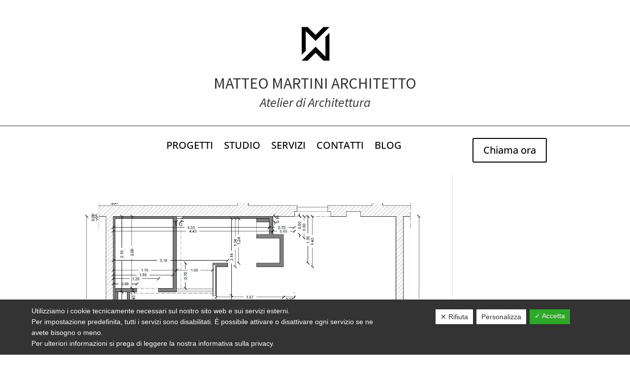

--- FILE ---
content_type: text/html; charset=utf-8
request_url: https://www.google.com/recaptcha/api2/anchor?ar=1&k=6Let5iElAAAAAPzfj5geOVhZrLWoLMwtBQ97uRHL&co=aHR0cHM6Ly93d3cubWF0dGVvbWFydGluaWFyY2hpdGV0dG8uY29tOjQ0Mw..&hl=en&v=PoyoqOPhxBO7pBk68S4YbpHZ&size=invisible&anchor-ms=20000&execute-ms=30000&cb=ugpk8xa9s32r
body_size: 48710
content:
<!DOCTYPE HTML><html dir="ltr" lang="en"><head><meta http-equiv="Content-Type" content="text/html; charset=UTF-8">
<meta http-equiv="X-UA-Compatible" content="IE=edge">
<title>reCAPTCHA</title>
<style type="text/css">
/* cyrillic-ext */
@font-face {
  font-family: 'Roboto';
  font-style: normal;
  font-weight: 400;
  font-stretch: 100%;
  src: url(//fonts.gstatic.com/s/roboto/v48/KFO7CnqEu92Fr1ME7kSn66aGLdTylUAMa3GUBHMdazTgWw.woff2) format('woff2');
  unicode-range: U+0460-052F, U+1C80-1C8A, U+20B4, U+2DE0-2DFF, U+A640-A69F, U+FE2E-FE2F;
}
/* cyrillic */
@font-face {
  font-family: 'Roboto';
  font-style: normal;
  font-weight: 400;
  font-stretch: 100%;
  src: url(//fonts.gstatic.com/s/roboto/v48/KFO7CnqEu92Fr1ME7kSn66aGLdTylUAMa3iUBHMdazTgWw.woff2) format('woff2');
  unicode-range: U+0301, U+0400-045F, U+0490-0491, U+04B0-04B1, U+2116;
}
/* greek-ext */
@font-face {
  font-family: 'Roboto';
  font-style: normal;
  font-weight: 400;
  font-stretch: 100%;
  src: url(//fonts.gstatic.com/s/roboto/v48/KFO7CnqEu92Fr1ME7kSn66aGLdTylUAMa3CUBHMdazTgWw.woff2) format('woff2');
  unicode-range: U+1F00-1FFF;
}
/* greek */
@font-face {
  font-family: 'Roboto';
  font-style: normal;
  font-weight: 400;
  font-stretch: 100%;
  src: url(//fonts.gstatic.com/s/roboto/v48/KFO7CnqEu92Fr1ME7kSn66aGLdTylUAMa3-UBHMdazTgWw.woff2) format('woff2');
  unicode-range: U+0370-0377, U+037A-037F, U+0384-038A, U+038C, U+038E-03A1, U+03A3-03FF;
}
/* math */
@font-face {
  font-family: 'Roboto';
  font-style: normal;
  font-weight: 400;
  font-stretch: 100%;
  src: url(//fonts.gstatic.com/s/roboto/v48/KFO7CnqEu92Fr1ME7kSn66aGLdTylUAMawCUBHMdazTgWw.woff2) format('woff2');
  unicode-range: U+0302-0303, U+0305, U+0307-0308, U+0310, U+0312, U+0315, U+031A, U+0326-0327, U+032C, U+032F-0330, U+0332-0333, U+0338, U+033A, U+0346, U+034D, U+0391-03A1, U+03A3-03A9, U+03B1-03C9, U+03D1, U+03D5-03D6, U+03F0-03F1, U+03F4-03F5, U+2016-2017, U+2034-2038, U+203C, U+2040, U+2043, U+2047, U+2050, U+2057, U+205F, U+2070-2071, U+2074-208E, U+2090-209C, U+20D0-20DC, U+20E1, U+20E5-20EF, U+2100-2112, U+2114-2115, U+2117-2121, U+2123-214F, U+2190, U+2192, U+2194-21AE, U+21B0-21E5, U+21F1-21F2, U+21F4-2211, U+2213-2214, U+2216-22FF, U+2308-230B, U+2310, U+2319, U+231C-2321, U+2336-237A, U+237C, U+2395, U+239B-23B7, U+23D0, U+23DC-23E1, U+2474-2475, U+25AF, U+25B3, U+25B7, U+25BD, U+25C1, U+25CA, U+25CC, U+25FB, U+266D-266F, U+27C0-27FF, U+2900-2AFF, U+2B0E-2B11, U+2B30-2B4C, U+2BFE, U+3030, U+FF5B, U+FF5D, U+1D400-1D7FF, U+1EE00-1EEFF;
}
/* symbols */
@font-face {
  font-family: 'Roboto';
  font-style: normal;
  font-weight: 400;
  font-stretch: 100%;
  src: url(//fonts.gstatic.com/s/roboto/v48/KFO7CnqEu92Fr1ME7kSn66aGLdTylUAMaxKUBHMdazTgWw.woff2) format('woff2');
  unicode-range: U+0001-000C, U+000E-001F, U+007F-009F, U+20DD-20E0, U+20E2-20E4, U+2150-218F, U+2190, U+2192, U+2194-2199, U+21AF, U+21E6-21F0, U+21F3, U+2218-2219, U+2299, U+22C4-22C6, U+2300-243F, U+2440-244A, U+2460-24FF, U+25A0-27BF, U+2800-28FF, U+2921-2922, U+2981, U+29BF, U+29EB, U+2B00-2BFF, U+4DC0-4DFF, U+FFF9-FFFB, U+10140-1018E, U+10190-1019C, U+101A0, U+101D0-101FD, U+102E0-102FB, U+10E60-10E7E, U+1D2C0-1D2D3, U+1D2E0-1D37F, U+1F000-1F0FF, U+1F100-1F1AD, U+1F1E6-1F1FF, U+1F30D-1F30F, U+1F315, U+1F31C, U+1F31E, U+1F320-1F32C, U+1F336, U+1F378, U+1F37D, U+1F382, U+1F393-1F39F, U+1F3A7-1F3A8, U+1F3AC-1F3AF, U+1F3C2, U+1F3C4-1F3C6, U+1F3CA-1F3CE, U+1F3D4-1F3E0, U+1F3ED, U+1F3F1-1F3F3, U+1F3F5-1F3F7, U+1F408, U+1F415, U+1F41F, U+1F426, U+1F43F, U+1F441-1F442, U+1F444, U+1F446-1F449, U+1F44C-1F44E, U+1F453, U+1F46A, U+1F47D, U+1F4A3, U+1F4B0, U+1F4B3, U+1F4B9, U+1F4BB, U+1F4BF, U+1F4C8-1F4CB, U+1F4D6, U+1F4DA, U+1F4DF, U+1F4E3-1F4E6, U+1F4EA-1F4ED, U+1F4F7, U+1F4F9-1F4FB, U+1F4FD-1F4FE, U+1F503, U+1F507-1F50B, U+1F50D, U+1F512-1F513, U+1F53E-1F54A, U+1F54F-1F5FA, U+1F610, U+1F650-1F67F, U+1F687, U+1F68D, U+1F691, U+1F694, U+1F698, U+1F6AD, U+1F6B2, U+1F6B9-1F6BA, U+1F6BC, U+1F6C6-1F6CF, U+1F6D3-1F6D7, U+1F6E0-1F6EA, U+1F6F0-1F6F3, U+1F6F7-1F6FC, U+1F700-1F7FF, U+1F800-1F80B, U+1F810-1F847, U+1F850-1F859, U+1F860-1F887, U+1F890-1F8AD, U+1F8B0-1F8BB, U+1F8C0-1F8C1, U+1F900-1F90B, U+1F93B, U+1F946, U+1F984, U+1F996, U+1F9E9, U+1FA00-1FA6F, U+1FA70-1FA7C, U+1FA80-1FA89, U+1FA8F-1FAC6, U+1FACE-1FADC, U+1FADF-1FAE9, U+1FAF0-1FAF8, U+1FB00-1FBFF;
}
/* vietnamese */
@font-face {
  font-family: 'Roboto';
  font-style: normal;
  font-weight: 400;
  font-stretch: 100%;
  src: url(//fonts.gstatic.com/s/roboto/v48/KFO7CnqEu92Fr1ME7kSn66aGLdTylUAMa3OUBHMdazTgWw.woff2) format('woff2');
  unicode-range: U+0102-0103, U+0110-0111, U+0128-0129, U+0168-0169, U+01A0-01A1, U+01AF-01B0, U+0300-0301, U+0303-0304, U+0308-0309, U+0323, U+0329, U+1EA0-1EF9, U+20AB;
}
/* latin-ext */
@font-face {
  font-family: 'Roboto';
  font-style: normal;
  font-weight: 400;
  font-stretch: 100%;
  src: url(//fonts.gstatic.com/s/roboto/v48/KFO7CnqEu92Fr1ME7kSn66aGLdTylUAMa3KUBHMdazTgWw.woff2) format('woff2');
  unicode-range: U+0100-02BA, U+02BD-02C5, U+02C7-02CC, U+02CE-02D7, U+02DD-02FF, U+0304, U+0308, U+0329, U+1D00-1DBF, U+1E00-1E9F, U+1EF2-1EFF, U+2020, U+20A0-20AB, U+20AD-20C0, U+2113, U+2C60-2C7F, U+A720-A7FF;
}
/* latin */
@font-face {
  font-family: 'Roboto';
  font-style: normal;
  font-weight: 400;
  font-stretch: 100%;
  src: url(//fonts.gstatic.com/s/roboto/v48/KFO7CnqEu92Fr1ME7kSn66aGLdTylUAMa3yUBHMdazQ.woff2) format('woff2');
  unicode-range: U+0000-00FF, U+0131, U+0152-0153, U+02BB-02BC, U+02C6, U+02DA, U+02DC, U+0304, U+0308, U+0329, U+2000-206F, U+20AC, U+2122, U+2191, U+2193, U+2212, U+2215, U+FEFF, U+FFFD;
}
/* cyrillic-ext */
@font-face {
  font-family: 'Roboto';
  font-style: normal;
  font-weight: 500;
  font-stretch: 100%;
  src: url(//fonts.gstatic.com/s/roboto/v48/KFO7CnqEu92Fr1ME7kSn66aGLdTylUAMa3GUBHMdazTgWw.woff2) format('woff2');
  unicode-range: U+0460-052F, U+1C80-1C8A, U+20B4, U+2DE0-2DFF, U+A640-A69F, U+FE2E-FE2F;
}
/* cyrillic */
@font-face {
  font-family: 'Roboto';
  font-style: normal;
  font-weight: 500;
  font-stretch: 100%;
  src: url(//fonts.gstatic.com/s/roboto/v48/KFO7CnqEu92Fr1ME7kSn66aGLdTylUAMa3iUBHMdazTgWw.woff2) format('woff2');
  unicode-range: U+0301, U+0400-045F, U+0490-0491, U+04B0-04B1, U+2116;
}
/* greek-ext */
@font-face {
  font-family: 'Roboto';
  font-style: normal;
  font-weight: 500;
  font-stretch: 100%;
  src: url(//fonts.gstatic.com/s/roboto/v48/KFO7CnqEu92Fr1ME7kSn66aGLdTylUAMa3CUBHMdazTgWw.woff2) format('woff2');
  unicode-range: U+1F00-1FFF;
}
/* greek */
@font-face {
  font-family: 'Roboto';
  font-style: normal;
  font-weight: 500;
  font-stretch: 100%;
  src: url(//fonts.gstatic.com/s/roboto/v48/KFO7CnqEu92Fr1ME7kSn66aGLdTylUAMa3-UBHMdazTgWw.woff2) format('woff2');
  unicode-range: U+0370-0377, U+037A-037F, U+0384-038A, U+038C, U+038E-03A1, U+03A3-03FF;
}
/* math */
@font-face {
  font-family: 'Roboto';
  font-style: normal;
  font-weight: 500;
  font-stretch: 100%;
  src: url(//fonts.gstatic.com/s/roboto/v48/KFO7CnqEu92Fr1ME7kSn66aGLdTylUAMawCUBHMdazTgWw.woff2) format('woff2');
  unicode-range: U+0302-0303, U+0305, U+0307-0308, U+0310, U+0312, U+0315, U+031A, U+0326-0327, U+032C, U+032F-0330, U+0332-0333, U+0338, U+033A, U+0346, U+034D, U+0391-03A1, U+03A3-03A9, U+03B1-03C9, U+03D1, U+03D5-03D6, U+03F0-03F1, U+03F4-03F5, U+2016-2017, U+2034-2038, U+203C, U+2040, U+2043, U+2047, U+2050, U+2057, U+205F, U+2070-2071, U+2074-208E, U+2090-209C, U+20D0-20DC, U+20E1, U+20E5-20EF, U+2100-2112, U+2114-2115, U+2117-2121, U+2123-214F, U+2190, U+2192, U+2194-21AE, U+21B0-21E5, U+21F1-21F2, U+21F4-2211, U+2213-2214, U+2216-22FF, U+2308-230B, U+2310, U+2319, U+231C-2321, U+2336-237A, U+237C, U+2395, U+239B-23B7, U+23D0, U+23DC-23E1, U+2474-2475, U+25AF, U+25B3, U+25B7, U+25BD, U+25C1, U+25CA, U+25CC, U+25FB, U+266D-266F, U+27C0-27FF, U+2900-2AFF, U+2B0E-2B11, U+2B30-2B4C, U+2BFE, U+3030, U+FF5B, U+FF5D, U+1D400-1D7FF, U+1EE00-1EEFF;
}
/* symbols */
@font-face {
  font-family: 'Roboto';
  font-style: normal;
  font-weight: 500;
  font-stretch: 100%;
  src: url(//fonts.gstatic.com/s/roboto/v48/KFO7CnqEu92Fr1ME7kSn66aGLdTylUAMaxKUBHMdazTgWw.woff2) format('woff2');
  unicode-range: U+0001-000C, U+000E-001F, U+007F-009F, U+20DD-20E0, U+20E2-20E4, U+2150-218F, U+2190, U+2192, U+2194-2199, U+21AF, U+21E6-21F0, U+21F3, U+2218-2219, U+2299, U+22C4-22C6, U+2300-243F, U+2440-244A, U+2460-24FF, U+25A0-27BF, U+2800-28FF, U+2921-2922, U+2981, U+29BF, U+29EB, U+2B00-2BFF, U+4DC0-4DFF, U+FFF9-FFFB, U+10140-1018E, U+10190-1019C, U+101A0, U+101D0-101FD, U+102E0-102FB, U+10E60-10E7E, U+1D2C0-1D2D3, U+1D2E0-1D37F, U+1F000-1F0FF, U+1F100-1F1AD, U+1F1E6-1F1FF, U+1F30D-1F30F, U+1F315, U+1F31C, U+1F31E, U+1F320-1F32C, U+1F336, U+1F378, U+1F37D, U+1F382, U+1F393-1F39F, U+1F3A7-1F3A8, U+1F3AC-1F3AF, U+1F3C2, U+1F3C4-1F3C6, U+1F3CA-1F3CE, U+1F3D4-1F3E0, U+1F3ED, U+1F3F1-1F3F3, U+1F3F5-1F3F7, U+1F408, U+1F415, U+1F41F, U+1F426, U+1F43F, U+1F441-1F442, U+1F444, U+1F446-1F449, U+1F44C-1F44E, U+1F453, U+1F46A, U+1F47D, U+1F4A3, U+1F4B0, U+1F4B3, U+1F4B9, U+1F4BB, U+1F4BF, U+1F4C8-1F4CB, U+1F4D6, U+1F4DA, U+1F4DF, U+1F4E3-1F4E6, U+1F4EA-1F4ED, U+1F4F7, U+1F4F9-1F4FB, U+1F4FD-1F4FE, U+1F503, U+1F507-1F50B, U+1F50D, U+1F512-1F513, U+1F53E-1F54A, U+1F54F-1F5FA, U+1F610, U+1F650-1F67F, U+1F687, U+1F68D, U+1F691, U+1F694, U+1F698, U+1F6AD, U+1F6B2, U+1F6B9-1F6BA, U+1F6BC, U+1F6C6-1F6CF, U+1F6D3-1F6D7, U+1F6E0-1F6EA, U+1F6F0-1F6F3, U+1F6F7-1F6FC, U+1F700-1F7FF, U+1F800-1F80B, U+1F810-1F847, U+1F850-1F859, U+1F860-1F887, U+1F890-1F8AD, U+1F8B0-1F8BB, U+1F8C0-1F8C1, U+1F900-1F90B, U+1F93B, U+1F946, U+1F984, U+1F996, U+1F9E9, U+1FA00-1FA6F, U+1FA70-1FA7C, U+1FA80-1FA89, U+1FA8F-1FAC6, U+1FACE-1FADC, U+1FADF-1FAE9, U+1FAF0-1FAF8, U+1FB00-1FBFF;
}
/* vietnamese */
@font-face {
  font-family: 'Roboto';
  font-style: normal;
  font-weight: 500;
  font-stretch: 100%;
  src: url(//fonts.gstatic.com/s/roboto/v48/KFO7CnqEu92Fr1ME7kSn66aGLdTylUAMa3OUBHMdazTgWw.woff2) format('woff2');
  unicode-range: U+0102-0103, U+0110-0111, U+0128-0129, U+0168-0169, U+01A0-01A1, U+01AF-01B0, U+0300-0301, U+0303-0304, U+0308-0309, U+0323, U+0329, U+1EA0-1EF9, U+20AB;
}
/* latin-ext */
@font-face {
  font-family: 'Roboto';
  font-style: normal;
  font-weight: 500;
  font-stretch: 100%;
  src: url(//fonts.gstatic.com/s/roboto/v48/KFO7CnqEu92Fr1ME7kSn66aGLdTylUAMa3KUBHMdazTgWw.woff2) format('woff2');
  unicode-range: U+0100-02BA, U+02BD-02C5, U+02C7-02CC, U+02CE-02D7, U+02DD-02FF, U+0304, U+0308, U+0329, U+1D00-1DBF, U+1E00-1E9F, U+1EF2-1EFF, U+2020, U+20A0-20AB, U+20AD-20C0, U+2113, U+2C60-2C7F, U+A720-A7FF;
}
/* latin */
@font-face {
  font-family: 'Roboto';
  font-style: normal;
  font-weight: 500;
  font-stretch: 100%;
  src: url(//fonts.gstatic.com/s/roboto/v48/KFO7CnqEu92Fr1ME7kSn66aGLdTylUAMa3yUBHMdazQ.woff2) format('woff2');
  unicode-range: U+0000-00FF, U+0131, U+0152-0153, U+02BB-02BC, U+02C6, U+02DA, U+02DC, U+0304, U+0308, U+0329, U+2000-206F, U+20AC, U+2122, U+2191, U+2193, U+2212, U+2215, U+FEFF, U+FFFD;
}
/* cyrillic-ext */
@font-face {
  font-family: 'Roboto';
  font-style: normal;
  font-weight: 900;
  font-stretch: 100%;
  src: url(//fonts.gstatic.com/s/roboto/v48/KFO7CnqEu92Fr1ME7kSn66aGLdTylUAMa3GUBHMdazTgWw.woff2) format('woff2');
  unicode-range: U+0460-052F, U+1C80-1C8A, U+20B4, U+2DE0-2DFF, U+A640-A69F, U+FE2E-FE2F;
}
/* cyrillic */
@font-face {
  font-family: 'Roboto';
  font-style: normal;
  font-weight: 900;
  font-stretch: 100%;
  src: url(//fonts.gstatic.com/s/roboto/v48/KFO7CnqEu92Fr1ME7kSn66aGLdTylUAMa3iUBHMdazTgWw.woff2) format('woff2');
  unicode-range: U+0301, U+0400-045F, U+0490-0491, U+04B0-04B1, U+2116;
}
/* greek-ext */
@font-face {
  font-family: 'Roboto';
  font-style: normal;
  font-weight: 900;
  font-stretch: 100%;
  src: url(//fonts.gstatic.com/s/roboto/v48/KFO7CnqEu92Fr1ME7kSn66aGLdTylUAMa3CUBHMdazTgWw.woff2) format('woff2');
  unicode-range: U+1F00-1FFF;
}
/* greek */
@font-face {
  font-family: 'Roboto';
  font-style: normal;
  font-weight: 900;
  font-stretch: 100%;
  src: url(//fonts.gstatic.com/s/roboto/v48/KFO7CnqEu92Fr1ME7kSn66aGLdTylUAMa3-UBHMdazTgWw.woff2) format('woff2');
  unicode-range: U+0370-0377, U+037A-037F, U+0384-038A, U+038C, U+038E-03A1, U+03A3-03FF;
}
/* math */
@font-face {
  font-family: 'Roboto';
  font-style: normal;
  font-weight: 900;
  font-stretch: 100%;
  src: url(//fonts.gstatic.com/s/roboto/v48/KFO7CnqEu92Fr1ME7kSn66aGLdTylUAMawCUBHMdazTgWw.woff2) format('woff2');
  unicode-range: U+0302-0303, U+0305, U+0307-0308, U+0310, U+0312, U+0315, U+031A, U+0326-0327, U+032C, U+032F-0330, U+0332-0333, U+0338, U+033A, U+0346, U+034D, U+0391-03A1, U+03A3-03A9, U+03B1-03C9, U+03D1, U+03D5-03D6, U+03F0-03F1, U+03F4-03F5, U+2016-2017, U+2034-2038, U+203C, U+2040, U+2043, U+2047, U+2050, U+2057, U+205F, U+2070-2071, U+2074-208E, U+2090-209C, U+20D0-20DC, U+20E1, U+20E5-20EF, U+2100-2112, U+2114-2115, U+2117-2121, U+2123-214F, U+2190, U+2192, U+2194-21AE, U+21B0-21E5, U+21F1-21F2, U+21F4-2211, U+2213-2214, U+2216-22FF, U+2308-230B, U+2310, U+2319, U+231C-2321, U+2336-237A, U+237C, U+2395, U+239B-23B7, U+23D0, U+23DC-23E1, U+2474-2475, U+25AF, U+25B3, U+25B7, U+25BD, U+25C1, U+25CA, U+25CC, U+25FB, U+266D-266F, U+27C0-27FF, U+2900-2AFF, U+2B0E-2B11, U+2B30-2B4C, U+2BFE, U+3030, U+FF5B, U+FF5D, U+1D400-1D7FF, U+1EE00-1EEFF;
}
/* symbols */
@font-face {
  font-family: 'Roboto';
  font-style: normal;
  font-weight: 900;
  font-stretch: 100%;
  src: url(//fonts.gstatic.com/s/roboto/v48/KFO7CnqEu92Fr1ME7kSn66aGLdTylUAMaxKUBHMdazTgWw.woff2) format('woff2');
  unicode-range: U+0001-000C, U+000E-001F, U+007F-009F, U+20DD-20E0, U+20E2-20E4, U+2150-218F, U+2190, U+2192, U+2194-2199, U+21AF, U+21E6-21F0, U+21F3, U+2218-2219, U+2299, U+22C4-22C6, U+2300-243F, U+2440-244A, U+2460-24FF, U+25A0-27BF, U+2800-28FF, U+2921-2922, U+2981, U+29BF, U+29EB, U+2B00-2BFF, U+4DC0-4DFF, U+FFF9-FFFB, U+10140-1018E, U+10190-1019C, U+101A0, U+101D0-101FD, U+102E0-102FB, U+10E60-10E7E, U+1D2C0-1D2D3, U+1D2E0-1D37F, U+1F000-1F0FF, U+1F100-1F1AD, U+1F1E6-1F1FF, U+1F30D-1F30F, U+1F315, U+1F31C, U+1F31E, U+1F320-1F32C, U+1F336, U+1F378, U+1F37D, U+1F382, U+1F393-1F39F, U+1F3A7-1F3A8, U+1F3AC-1F3AF, U+1F3C2, U+1F3C4-1F3C6, U+1F3CA-1F3CE, U+1F3D4-1F3E0, U+1F3ED, U+1F3F1-1F3F3, U+1F3F5-1F3F7, U+1F408, U+1F415, U+1F41F, U+1F426, U+1F43F, U+1F441-1F442, U+1F444, U+1F446-1F449, U+1F44C-1F44E, U+1F453, U+1F46A, U+1F47D, U+1F4A3, U+1F4B0, U+1F4B3, U+1F4B9, U+1F4BB, U+1F4BF, U+1F4C8-1F4CB, U+1F4D6, U+1F4DA, U+1F4DF, U+1F4E3-1F4E6, U+1F4EA-1F4ED, U+1F4F7, U+1F4F9-1F4FB, U+1F4FD-1F4FE, U+1F503, U+1F507-1F50B, U+1F50D, U+1F512-1F513, U+1F53E-1F54A, U+1F54F-1F5FA, U+1F610, U+1F650-1F67F, U+1F687, U+1F68D, U+1F691, U+1F694, U+1F698, U+1F6AD, U+1F6B2, U+1F6B9-1F6BA, U+1F6BC, U+1F6C6-1F6CF, U+1F6D3-1F6D7, U+1F6E0-1F6EA, U+1F6F0-1F6F3, U+1F6F7-1F6FC, U+1F700-1F7FF, U+1F800-1F80B, U+1F810-1F847, U+1F850-1F859, U+1F860-1F887, U+1F890-1F8AD, U+1F8B0-1F8BB, U+1F8C0-1F8C1, U+1F900-1F90B, U+1F93B, U+1F946, U+1F984, U+1F996, U+1F9E9, U+1FA00-1FA6F, U+1FA70-1FA7C, U+1FA80-1FA89, U+1FA8F-1FAC6, U+1FACE-1FADC, U+1FADF-1FAE9, U+1FAF0-1FAF8, U+1FB00-1FBFF;
}
/* vietnamese */
@font-face {
  font-family: 'Roboto';
  font-style: normal;
  font-weight: 900;
  font-stretch: 100%;
  src: url(//fonts.gstatic.com/s/roboto/v48/KFO7CnqEu92Fr1ME7kSn66aGLdTylUAMa3OUBHMdazTgWw.woff2) format('woff2');
  unicode-range: U+0102-0103, U+0110-0111, U+0128-0129, U+0168-0169, U+01A0-01A1, U+01AF-01B0, U+0300-0301, U+0303-0304, U+0308-0309, U+0323, U+0329, U+1EA0-1EF9, U+20AB;
}
/* latin-ext */
@font-face {
  font-family: 'Roboto';
  font-style: normal;
  font-weight: 900;
  font-stretch: 100%;
  src: url(//fonts.gstatic.com/s/roboto/v48/KFO7CnqEu92Fr1ME7kSn66aGLdTylUAMa3KUBHMdazTgWw.woff2) format('woff2');
  unicode-range: U+0100-02BA, U+02BD-02C5, U+02C7-02CC, U+02CE-02D7, U+02DD-02FF, U+0304, U+0308, U+0329, U+1D00-1DBF, U+1E00-1E9F, U+1EF2-1EFF, U+2020, U+20A0-20AB, U+20AD-20C0, U+2113, U+2C60-2C7F, U+A720-A7FF;
}
/* latin */
@font-face {
  font-family: 'Roboto';
  font-style: normal;
  font-weight: 900;
  font-stretch: 100%;
  src: url(//fonts.gstatic.com/s/roboto/v48/KFO7CnqEu92Fr1ME7kSn66aGLdTylUAMa3yUBHMdazQ.woff2) format('woff2');
  unicode-range: U+0000-00FF, U+0131, U+0152-0153, U+02BB-02BC, U+02C6, U+02DA, U+02DC, U+0304, U+0308, U+0329, U+2000-206F, U+20AC, U+2122, U+2191, U+2193, U+2212, U+2215, U+FEFF, U+FFFD;
}

</style>
<link rel="stylesheet" type="text/css" href="https://www.gstatic.com/recaptcha/releases/PoyoqOPhxBO7pBk68S4YbpHZ/styles__ltr.css">
<script nonce="g8kTWX8aHxKJ8TXr5iepfw" type="text/javascript">window['__recaptcha_api'] = 'https://www.google.com/recaptcha/api2/';</script>
<script type="text/javascript" src="https://www.gstatic.com/recaptcha/releases/PoyoqOPhxBO7pBk68S4YbpHZ/recaptcha__en.js" nonce="g8kTWX8aHxKJ8TXr5iepfw">
      
    </script></head>
<body><div id="rc-anchor-alert" class="rc-anchor-alert"></div>
<input type="hidden" id="recaptcha-token" value="[base64]">
<script type="text/javascript" nonce="g8kTWX8aHxKJ8TXr5iepfw">
      recaptcha.anchor.Main.init("[\x22ainput\x22,[\x22bgdata\x22,\x22\x22,\[base64]/[base64]/[base64]/[base64]/[base64]/UltsKytdPUU6KEU8MjA0OD9SW2wrK109RT4+NnwxOTI6KChFJjY0NTEyKT09NTUyOTYmJk0rMTxjLmxlbmd0aCYmKGMuY2hhckNvZGVBdChNKzEpJjY0NTEyKT09NTYzMjA/[base64]/[base64]/[base64]/[base64]/[base64]/[base64]/[base64]\x22,\[base64]\\u003d\\u003d\x22,\x22wq7DnRPCqcKCGlXCqcOkJcOvw5LCk8O/w7LDmMKPwqXClERmwo8/[base64]/DoxEMYAjDrMO5SMKdwp7Cti9ewrtIwrrCoMOhf8Oyw5/CiWLClyEPw5LDvAxDwrHDm8KvwrXCgsKeWsOVwq3CvlTCo2zCkXF0w7rDkGrCvcKtJmYMTMOEw4DDlhNzJRHDvMOwDMKUwpzDozTDsMOJD8OED1JxVcOXacOUfCcOUMOMIsKywp/CmMKMwrPDsxRIw5lzw7/DgsOcDMKPW8K4OcOeF8OeacKrw73Dn3PCkmPDikp+KcKzw4LCg8O2wofDtcKgcsOPwqfDp0MAEirClhzDvwNHJsKcw4bDuRLDg2Y8G8OrwrtvwrVoQinCk1UpQ8KkwrnCm8Ouw4lua8KRDMK2w6x0wr4xwrHDgsKLwoMdTEfChcK4wpsuwrcCO8OrUMKhw5/DgSU7Y8OwF8Kyw7zDo8OPVC9Nw7fDnQzDmyvCjQNrMFMsLAjDn8O6KBoTwoXClVPCm2jCk8KSwprDmcKUcy/[base64]/ChMOvwpbDu8KKw6McQMKtEMOzAMOXRlQ0w7wBDi/CiMKow5gDw6ALfQBrwpnDpxrDo8O/w514wqRnUsOMIMKbwoo5w70TwoPDliPDlMKKPR1Ewo3DohvCrXLChlfDpkzDuh3CrcO9wqV8TMOTXUdbO8KAbsK2AjpqDhrCgyLDqMOMw5TCvxZKwrwQSWAww7MWwq5awoXCvnzCmWZHw4MOZ2/ChcKZw6XCj8OiOHBhfcKbEWk6wolYacKPV8OVbsK4wrxzw4bDj8KNw6h3w797Z8KIw5bCtELDlAhow57ClcO4NcKKwrdwAWPCtAHCvcKuJsOuKMKxMR/Cs0IpD8Ktw5PCusO0wp5ww6LCpsK2F8O8In1uFMK+GxNBWnDCpMKfw4QkwpzDnBzDucKiacK0w5ERbsKrw4bChMKMWCfDmmnCs8KyVcOxwpbChy/CmQE3KMOPL8K4wrfDiRrDscKxwr/CjMKzwpgGIjDCsMOXHGAPQcKNwrU/[base64]/Clm/Co8OqN3XDgsOHw7fDpMO+YEfCkMOOwoYCQwbCq8KVwop8wrHConV7ZVfDkRzCjsKMKhfCksOVM29RFMOOAMK0D8Oqwo0ow5zCuz1VNcKXRMOTKcK+M8OfChDCmkPCv1XDs8KOP8O8GMK5w6BBb8KMb8OXwrkgwowIOFQbUMOzdinDlcKbwrnDpMONw7/Cu8OvZcKBbcOMaMOAOMOIwoZJwpzClwvChmdyUUjCoMKQekLDqDc0YWzDimkWwoUPAcKqUUzCkwdlwqIMwqfCuwTCvsOQw7d8w7wWw5AYWw3DscOOwpt+W0BGw4TCri7Ch8OYE8OuY8OdwoTCkTZYEgNrXjnCkxzDuh7DrEXDlk8rRyI1ccKhLz3ChH/Co2PDpcORw7vDssO4NsKDwp4LIMOoOMOCwo/[base64]/agMoNh/DiMO/DHlFw6nDhcO5w5nDpcOUw7pdw7vCucOXw6TDtsOjLEtTw4FFLcOnw7fDpiLDjMO0w4g+wq5aN8O2J8KjR2vDi8KIwpvDk2s7QzUUw7saasKVw4fCoMOVWmdVw5lmGsOwS1XDr8OLwpJHDsOFW3/DtMK+LsK2Ck0NYcKGNy0xPCEYwqLDkMO2LMO7wp5+ZC7CmUvCscKRcCo4wqkpBMOXCxXDhcKhfyJtw7DDncKBHEVYJcKVwrdyDyVXK8KZbn/[base64]/G2nDplDCgW3Cq8O/U1MkwrVbeRw4W8KNwqPCi8OaVmDCkQQtZz4uYmbDl3wPKyTDmE/DtBhfMVvCucO6wpvDrMKawrPCknMKw4zCp8KHwoUSAcOzHcKow6EHw6xUw7rDqsOVwopzLX5UccK7WnESw416w4N4cAVraxTCsl/CpcKTwqRoNi4JwpHCgcOuw78Cw4bCtMOpwotHZMOLTHrDjDkCXnPCm3/DssOnwoMywrhIenNlwoPDjCNkQgpUbMOQw57DgCHDksOSJMO3DQRRWnjDgmTCt8O3w6LCpQ/[base64]/[base64]/DvSIIQyPDiQh9bFPDqnh/w706QMOPwqtiMsKfwosdwo0VM8KBK8Knw5HDk8KUwrUtIkTDj1HCnmgjXEQ0w4ATw5XCkMKbw6c1SsOcw5HDrDLCgS/DgAXCnMKuw5x7w5bDgMKccMOBc8KnwoYHwr15HAbDqcK9wpnCpMKUMVrDmsO7wr/[base64]/BgMzw7nDicOxfT53woPDhsKHccOYw6XDjn9UZ2vCssOIbcKUw7DDuyrCpMOKwrLCi8OgR15iTsKMw4x1wqrCrsOxwqfCvRXCjcKbw7Q6KcOtwqkjNsKhwr9MNsKHO8KLw7h/FsK/ZMObwoLDpGUkw4RBwoQpwpkNA8Khw7FHw7gRw6BGwrfCq8O6wqJCSGrDhMKWwpkWRsKuwpgIwqo4w5bCh2fChnpZwqfDpcOQw4Zlw5sdcMKeYsKew4/ClxfCjXLDpG7DpcKuBMKsc8KLPcO1EsOGw5wIw5zCncKGw7bCpcOZw5/[base64]/w4bDn8Onw6w8AnPDm0rDsjcsw41Uw5hHwpXDtgI/w6kKSsKjUsOWwr3CgRIXcMK+OcOnwrZ9w59Jw5QJw6TDqX8DwqtlFhxWIcOXZ8Ofw5zDsnALBsO2O2tdO2pPISk6w67ChsKUw7ZVw7JQSTIyQMKqw6pyw64Mwp3Coix3wq/Ci0kBwrPCkgs9HTwAdx9sPDRSw5pufMKZesKFFjvDiVnCucKqw78FTDDDqWVkwrHCgcKCwpnDssKvw67DtsOLw5cew5jCjw3Ct8K5Z8OuwodLw7ZRw7ZQHcOSfU/DtU9Vw4zCs8OGdl7CpzpAwpUnI8ORw7jDrk3Cn8KCTSLDisKqQnLDrsOZPy3CpT7DoWwMPMKPw4QOw7zDimrCg8KDwrnDtsKoTsOYwpNGwrvDqsKOwrp6w77CjsKLR8OAw646X8O4Oi5Uw7/CoMKPwooBP3HDrGHCgwwQJzoZwpXDhsOpw5rCt8OvTsKTw6vCiWtnMcO/wpVkwpHDncK/Ji/DvcK6w5rCj3EPwrPChEVqwo8QD8Kcw4x5L8OqSMKoDMOTB8OKw4DCliTCssO2Wl8eIXvDicOCVsKsLH1gYR0Mw5FywpREXMO4w6lgRxRNP8O9Z8O4w5HDvg/[base64]/CpjMCwo8MWDnCoMK9WyISAcKyw69dwq/ClFzDvcOZw6puw77ClMOzwot7BMOZwow9wrvDksOYSWHCtR/Du8O1wr5ObizCjcOLNyzDusOcCsKhcTtUUMKDwovDvMKTBkjDmsO2wpguA2vDpMOtdxbCssKlXgHDvsKcwpZswpzDiGnDoShEw701F8O3woBGw7NhNMO4fU8WSXknc8KGRno9acOvw5sUUT7DhGLCogoDVyEcw7bDq8KfRcKAw5lGOsK+wrQKRg/CiWLCpHVcwpRzw7/DszXDnMKww7nDnFjDu1PCsTpGB8OXfsOlwrk4Hy7DnsKPMsKCwr3CjRApwpHDp8K3YjNxwrAmTcKWw7kLw5bDjAHDvDPDo1/DnwgRw7lcPTnCum3Ck8KOw6J3exDDsMK/ZDYpwrrDl8Kmw6XDrRphPcKfwox7wqUeIcOqNMObW8KdwoMSKMOiXsKoCcOQw5HCiMKPdRUOfyV9NCZfwrhgwqjDncKvesO/WArDn8KkbkYnQ8OiBMOOw6/ClcKUbi5Fw6DCqATDgkjCp8KkwqzCrRlJw4krMTbCvUvDmMKqwoZRMggiIkXDnlrCogXCncK8aMK3wpvCiC46wpXCjsKLVsONOMO6wpZGNsKpQkAvOcKBwoQYBXxCFcOvwoBeH1phw4XDlHEkw6/DssKWNsOVSH7DoV8mSXzCljBYfsO3TsK6LsODw4jDqsKbJgYrRMOxZTjDjcKTwrZ8YkleY8K3DS9/w6vCpMKVb8O3I8KDw5fDrcKkG8K8HsKRw5LCo8OXwoxnw4XDvXghYypNT8KrA8OmTn/[base64]/Ds1PCocOnYgIhe8KSAXE+w4lIXmpAw7UkwovCosK+w6TDu8OZSyVGw4zCrMOsw6x7EcKoOBDCosOEw5kCwoQDXybDgMOaOiRGDCHDqyPCsRgxwpwjwoIZasOOwpMnW8Oyw5kGLsOAw4sIe0YYLy8mwoLCggoeeWjCkX0mBcKsdHJxPGhYIjN/HsK0w6vDuMKZwrZ5wqQcMMK+BcOPw7hEwqPDnsK5bCh/Tz7DvcOpw6psR8Olw67CiFZZw6vDkz/CssO0KsKHw6c5XUlvdRVPwqEfcTbDrsOQPMOWaMOfbsKqwpfDrcO+Wm5iLxnCkcOsTkDCimfDpCMYw79eK8OTwp8Hw5/CtFR0w5LDp8KOwphsPMKVwoHCmlDDpsKow5RlLhEgwr7CpcOnwoHCtBxtdW8MEUfCusKwwonCiMKkwoRIw5oAw5vDnsOtwqVYZW/[base64]/DksOjwoxiI8OZfsOoTjjCsiXCmMKxF0DDtMKFI8K0BW3DpMOtCx4cw7jDlsKqBMOSCkPCugLDhcK0wpbChH4TZi0iwrkew7sVw5LCv0DDqcK7wpnDpDEVLxMLwpEuBCs+Yj7CvMOFL8KoH2hyEBTDp8KtHlvDkcK/[base64]/DjSvCr0bCosKRwpZrwoTCv3TClCNaCcK/w6jClMOyJwPCnMOzwqsVwpLCqhvCn8O8XMO7wrbDusKMw4UoOMOKG8KLw4nDtCTDtcKhw6XCuBPDrHIVIsOVX8KcBMK0w54Dw7LDpSE7S8Oww7nCmgo5UcKQw5fCuMOkJMOAw4jDvsKYwoBHZGULwp8REMOuw53DlDQYwo7DuxfCnR/DiMK0w6Q3R8K5wodACiVBw4/DiE15F0UOXMONccOsbBbCrlfCu1MLGxoWw5zCj3pGdsOXUsOyYhrCklgGbcOKw54uQMK4wqBWQMKhwrLCtGkDAGBnGgc6GMKAw7PDkcK4WcOuwopjw6nCmRfDhQN4w5fDnVrCk8KTwocew7DDn03CrmxQwqckw4jDiyoxw4Y6w7zCmXXDqRFKCUZlVSpZwr/Cg8OJAMK4chgtP8O5wo3CtsONw6zCvMOzwo4wBQXDkTkWw78GW8KfwqnDj1HCnMKyw6cLwpLCvsKqZC/CtMKpw6zDvGUNOlDCocK+wpJ4HGNsYMO0w6bDjcOUFndpwpLDr8Opw7rDq8KKwoopDsOuZsOyw7gVw7PDu0JMSz10RcOkWXTDrMO+XEVfw5vCucKsw4lbBRrCqyfCmcOjL8OnaA/CmjtAwpYECCLDhsOYfMOOBk5yO8KbLEgOwok2w6DDgcOdczzDumxtw5bCscKQwrEow6rCrcOIwqrCrF7DkRoUwprDvsOnwpwfBGd+w6ZYw4gnw7XDpnZDfETCljzCiA9+ORkcK8OrTVYOwplzLwdiZiLDkFsVwpjDgcKEwp0lFxHDsFYlwrs/woTCsCFbQMKydHNZwoh7P8Ofw4kTw4PConAJworDr8OvEhDCrAXDkURCw589KMKqw5oawq/ClcOqw5XDohBaeMKQf8ObGQvCvCbDksKLwqxlYMOgw4cbFsOWw5lew7tBDcKIWlXDlXrDrcKqHA5Kw44SSXPCuSlGw5/Cm8OAGsONScOuDMOZw7zCi8KTw4JAwoB1HDLCmkclVX1kw5VYecKYwoQGwoHDhj4JB8OeYi1BDsKCwq7DknkXwrFtFQ/[base64]/DkVvCrcKxRx/[base64]/DgFvDg8K7cGXDosODRCUhOMOIwr9zZ03Dph/DpGXDp8KyUVjCiMOBw74+AjA1NXLDiCrCrMO5LhNHw71TIAnDmsK8w5cDw7URV8K+w78OwrnCosOuw5kwM0F4UEnDi8KgDgrCicKsw7bCv8Kew5EAO8OVXHUYUkTDj8OywpNhbmTDpcOmw5dWaj89wog0ORnDvw/[base64]/[base64]/ClmwCw7QJbMKYORPDoixdw4B+wrRzGBnDhVcgwogaf8OVwogGDcKAwqoBw6R1TcKDR1AVC8KfSsKAahslw4RYOibDhcOeVsKqw4/CrV/DmU3CvsKZw7bDrEYzccOqw4fDt8O9YcKVw7Bmwp3DrcKKdMOJe8KMwrHDv8OyZVVbwr57PcKjQsKtw5XDoMKeSRpvF8OXZMOQwrdVwoTCvcOjecK5TsK3W23DjMK/[base64]/Dun3Di3cRwrjDimHDg8OhWsO/QxJaGXnClMKMw7pVw7Qyw5FTwo/DvsKlesOxeMKMwq0hcyQDCMO+bUlrwo9BKBNawocfw7FaQwFDOAABwqvDoArDql7DnsOpwqIVw7zCnzjDpMOtWF7Du2RzwqLCsxhmYDLDjRNHw6DDmGUXwqHCgMObwpPDlTrCpxXCpXRAZRQWw6bCqiBCwo/Cu8OmwojDlGQmwq8rPifCqDdlwpfDtsOQLgPDgcOMSFDCmjrDqMKrw6PCtsKmw7HDucOsazPCjsK+E3YPLMKew7DDgSA5a08nNMKgOsK8aV/CiEPCucOQdn3ClMK3O8KmesKOw6BbCMOkO8OMMCd4N8OzwqlsZlnDucOadsO4D8K/[base64]/DisKXTsKgFsKLdMKWO8KeTsKFQiVeaBTCk0zCn8OhU3zCqMKmw7fCg8OKw7vCvkLDrgAfw73CplF0ewHDliEhw4PCo0rDrTI8YBbDpA9UIcKaw59ke2rCm8KjHMOCw4XDksKWwrnCtsKYw7w1wpQGwo/DszV1KmcVCsKpwrt2w4V5woUlwoPCi8O4P8OZFsKKSQFcSFxDwoVeMcK9LsOiecOxw6AGw7gGw4jCqz11UsOHw5zDg8ODwoQIw6jCiFzDs8KAZMKHWwE+XGDDq8Onw5/CosOZwo7ChhjChF0fwrtFQsOhwrLCuWnCrMOVMMOaWzzDjMKBe0tlwo7DvcKvRkbCqBEmw7DDnlc4c2Z2AWVfwrlhTAZGw67CrjtAc0PDuVLDscOmwo5LwqnDhcOpQMKFwoJJwqHChy1CwrXDk0vCuwdUw4dGw6USecO9S8KOaMKIwpRiw6HCi1l/[base64]/e8OIw4XDiEjCi8KpGsOTw6jDjQZQw4lNKMO2wpXCm259wp98wojCs1vDogxaw5nChUfDol0UCMKwZxvDuGwkIMKtEigzJMOQS8KHag7Dkh7Ds8Oyb3p0w48AwqE1EcKQw4PCisKlFWTCksO4wrcKwqo3w51geTfCtcO/w7oXwqXDmXTCjBXChMOcPcKNdCVcfzNuw6TDpzEuw4LDr8KBw5rDqTwXNknCocO/OMKIwqdwamobbcOkO8OKOAtKflDDhcOSRV1GwoxiwqwsH8OUwo7Dq8OvD8OTw70CTsOdwoPCgGfDlj4xPBZ4cMOpwrE3w4Bya30xw6HDuWvCm8O2IcKef2DCtcKWw79dw4ENZMKTDW7DsgHCgsOswqkPTMO4TSQBw5/Cr8Kpw4Npw5fDgcKee8OVTAt9woJBC1N7w41WwqrCq1jDszHCpMOBwoXDvMKJLhHDtMKcVT9Ew43CjAMgwrwXeytzw6jDn8OGw4vDjsKfUsK9wrDDg8OXUcO9X8OAMsOMwpIMUMOjLsK3MsOrEU/[base64]/DvRcDw7XCvMKOeXcDwoHCn0VEVcKBJE/Dn8OeE8OAw5wHwqNOwqZdw5jDjzDDnMOmw7UEw4DDksKrw6tTUw/CtB7ClcO/woZDw4zCn0TCtsKGwr7DvyYGesONwpQkw6sMw5gze2vDunEpUjvCssO5w7/ClWBawoQJw4g2wonCiMO9eMK1H2bDusOaw4rDk8K1B8KDbUfDqQdHfMKPIilkw6nDhw/[base64]/DnSJBPQh2w5RFwrACV8KrZVLDgBlhXjPDssKqwqFvX8K5NcKiwqEcaMOYw71rGVYAwoXDi8KsO1rDhMOqw5zDmsOye29Rw6VtNjVKLz/DvQdrUHBwwozDoxU2WG4PUMOhwp/[base64]/wpImeBp3w5PCnMKww4Ngw5zDmTUnw4zDjgJRC8Otd8OWw5nCvFxAworDgzQOHHXCvjldw4IKwrXDsTM5w6s4cBLDjMK7wqzCnVzDtMOtwowGdcKNZsKUQzMlw5XDvw/ClsOsDgBpPhJrajjDnCsnXEsYw74hdQ8TY8K5wrQuworDgsOrw5zDl8KNDCE0wq3Cj8O1E2IXwo/DmGQ7X8KiJmROazTDn8OWw5TClcOxQsO3MWEnwp1CeF7ChsOhcGbCrsOmMMKIaGLCssKBLh8jOcO/JEbDu8OVeMK7w7vChi5ywojCkXwJDsOLHMKya3cswoLDlR96w78/Sx4cFyUKDsKtMXRlw5VOw67Cpy51bw7DqGHDkcKRdHIww6JJwq9ibMOlKUBYw5/[base64]/[base64]/[base64]/CkkopU2jDpcKTwowcwpzDrMKuw4ZpfF54wqvDhMOtwonDk8OEwqYLXcKOw5nDqcOxUsO6LsOiOhpRA8O1w47Clh8HwrvDuwYsw4xbwpPDrjpNdsKqBcKNWMO/ZMOIw4ICCMODDB7DsMOracKYw6gDVmnDlMKhw4LCvTjCsn0SX11KNUkqwqnDkUjDmAbDlMOCcnHDiCnCqH/CijbDkMKow6BUwpwoLU1bwpnCvm9tw5zDt8OIw5/DqEwVw6jDj14WW3BXw6hHfcKIwpbCvTTDiVrDnMO4w6oAwp0wWMOnw7jChn8fw4piDlEwwpJCPC49eEF0wpJRUsKbM8K6BnFWZ8KtbzvCg3nClHLDm8KxwqnCqcKAwqR8wpw6RMOdasOYEAImwoNzwoVPHhDDtcOtJ1h5wqLDvmbCrS7DkUPCsw/DusO9w4cqwo18w75zQgXCsELDm2jCp8ODfANERcOeBzoZYmTDoXwVEC3Ck1NCA8KtwqITGyIURzbCuMK1H0o4wobDjRLDvMKYw4sJFEfCl8OJJFnDt2UQesKWEXdrw4fCi0zCu8KcwpZNw4g4C8OcWX/CmsKzwoNIf1PDhMKJcFbClMKSXsOiwo/Cjg4Cw5LCi256w4YvPMOsNWzCu0DDuCrCssOIFsOzwrMqd8OGMsO/LMOzBcKgeHjCkjtzVsKAM8KEdFIjwqbDjsKswqICA8OmQW3DtMOIw4LCql0ya8OXwqpAwoYpw6zCo1ZEEMKwwqZfH8Ojw7YaVVh8wqLDsMKsLsK/wojDu8KbIcKSOgDDhMOZwpZsw4TDvMKiwoLDisK6QsKQEwslw68YZsKTe8OybQY2wpIuNCDDiEQLFU4kw4fCkMKWwrpkw6rDsMOeWV7ChBzCu8KuOcKsw57CokLDmcOiNMOrIsOQb15Rw4wDSsK6IMOQaMKxw5rCog3DqcKDw5QaKcO1HWzCoVhIwr0DEcOtKCtZTMO/wrpYFnzCuXDDiVPCsw7Ch0xjwqwiw67DqzHCqCIhwoFzw6PCtznDo8OXeULCpHnCjMObwqbDlMOUFWnDoMO6w74Fwr7DisKhw4vDhhFJOR8pw7luw78KIw3Cuhguw4zCjcO3DTghLsKfwoDCgCI1wpxeZMO2wpgwWHLDtl/[base64]/CmmzDjcOQd8OlQmRMb8K1bxHCr8OfZMOgwoZQYMO6cUHCtnkxQMKfwrPDg2XDmsKsAw8EH0rCmDJVw5g+fMKtwrXDrzlqwpUAwpLDvTvCngzCjUHDrsKgwqNeKsKkG8K7w6Nxwp/[base64]/DrcKIwr4mw4rDh8O9w5fCmhvCkHPDlsKldiHDj2zCk1F5wonCncOqw71pwrPCnsKSNMOlwqPCjcObwpR0c8K1w4zDhh/ChWPDsSHChx7Dv8O0d8KowqbDgMO5wo/Dq8Ozw6fDg0fCicOLA8OWXD/Dl8OqcsKgwowhXHEQCMKjRcKaUFElSU/CmsOGwovCiMOcwrwDw6sqOyzDvVnDkknDtMOywqTDglISw6Z2WyIzw5HDhxnDiwxNLnfDtx12w5XDlQXCocK+wr/DrTHCjsO/w6l8wpBywrdYwr/DkMOIw4/CjS5oEV5DTB8wwqfDgcOmwo7Ct8Knw7DDjX3Ctw0vbwNsLcKZJmTDpREnw7bCt8KrAMOtwr5mMcKhwqjCr8KXwqQ5w7fDnsOqwqvDkcKAS8KvTBPCmsK0w57DpmDDuBzDmcOowo/CviMOwoMYw7Aaw6PCkMOnIAxEGynDkcKODT/CpMOvw5DDqUgSw4HCiGDDh8KEw6vCqHbCrmoUBlh1wpLDrR/[base64]/CtQLDmh4sLCTDtsOuwr4oaX5Nw57Dr30YbijCvHcsNMKTck5Hw5PCpQTCl38tw4BYwr1WHRnDsMKzAUwGCWIBw7rDvzdZwqnDusKATw/Cp8KEw57Dk23DtjzCisKawqDDhsKbwoMLMcOiwpTCkRnCmHPCjCLCjQhNw49ww6PDjA/[base64]/w5PCg0RJN18DwpHDl8O/woROwojDhidDWVYew6rDgigZwo/DucOPw5dbw4otL13ClcOJdcOTw4giI8K1w5xVbw3DlcOZZcOrGcOXfz/CsUbCrCDDtU/ClMKlAsK8A8OpIHLDphjDgCXDisOMwrfCq8KYw6I0RsO4w6xpOgXCqn3CgXzCgHzDshYoWULDiMOSw6PDiMK/[base64]/[base64]/CnMOjw73DkknDrsOOE8KrCMKdAgXDtcOtPMO8OMK/GgzClAh4RE7CocOXPsKSw6zDn8OkD8OIw4kGwrYdwqHDrwxUSTrDilXCnD1NNcOaecKSUcOMFMKjE8Kkw7EEw7XDjmzCvsO7Q8OFwpDCmF/CqMOEw7AgfGgOw6cXwqLCsgHCoj/ChT47ZcORAMKSw65QAcKtw5xrRW7DmT1xwqvDiALDlSFUSQrCgsO7FsOgIcOfwooEw4JYWcOyD05iw5jDisKLw6XCgMK8FVF5BsOjdMOPw63Ds8KeeMK2F8KGw59dAsOBMcOxBcKLFsO2bMOaw57Cvjhgwpx/U8KyLG4aLcOYwprDsSvDqytJw6fDkkvCtsK3wofDqTfCvcKXwqfCtcKHO8OWOw/DvcOTIcOuXD5tYDBoTjvDjnp9w5jDom/DpnXCtsOXJcORKVQyIU7DgcKsw6Z8HQTCvMKmwqvDksK9wp06McK0woQWcMKgNMOHW8OTw7nDk8KSd2/DtBt/FXAzwpcgQ8OhcQp4aMOowrzCjcOKwrxfNMO8w4jDiicJw4LDvsOdw47Dv8Knwq1Ow43Dil/[base64]/Pm3CgHI8BcKTAsKeHsOeOXzDvA9ywovCuMK4OhfCu0wVYMOpDMK1wooxaCzDkCNLwrHCgxpAwpPCl08BccOvF8O7Bl/DqsO9woTDj3/[base64]/OR9+w6zCvkgAwrcow5PCmyPCu3/CjwjDmsK1a8Klw6F/wrUSw7grAMO3wqrCilwDc8OuRmfDjRbDqcO9a0LDmjhbaxptQcOVFxQAwospwr7DtW98w6XDucODw7/ChS1hUsKmworDtMOiwrdewq5bAHg2YiPCqAzDpi7Do2fCocKaBcKSwqfDsi/[base64]/ClMOyw6XCvCvDtw5hwo84YsK+wocfw7TCisOMFxvCh8Onwp8VFTF4w7JqahMTw6ZfcsKEwpvDl8OvOBIXGl3DncKmw7rDolbCn8O4C8KxGGnDlcKaKV3DqxBEAHZLQcK0w6zCjMK/wrvCoWwcKsO0PkjCtDIXwrFtw6bCisK2AVZqMsK9PcOyLDjDtBDDvMO2Pkh1ZVszwqfDml3DrkHCiwnCvsOTDsKmLcKgwq/[base64]/CnlHDgWBBw71+wpXDvsOCAcObQ292KcOgOMK5w6UIw7d8QS3DjhRhJsKYTWPCpTvDp8OywpRrQsKsb8OUwoRNwpQ2w6nDvxdkw5Y9wrRwTsOmdGouw5bDjMK+LQnDqMOyw6RrwpB+w5wEVgLDmC/DkGvDjFg5dgImV8KfLcOPw6IAE0bDosKtw5HDs8K/Kk3CkzHCt8OwT8KNHgDDmsKkw59Mwrojw6/DlDcrwq/CsknCpMO9woNEITQiw58vwrrDvsOvfTfDlS/CkcKib8OZDkpUwqnDjjDCozFFdsOgw6dcasO7fU5EwpIROsOCV8KwU8O1IGADwrIKwoXDtcOAwrrDo8O8woBawoDCq8KwSMOVa8OnK3rCoEnClXnCiFgDwo/Dk8Oyw7UYwpDCh8KhIMOTwrRNwpjDjcKiw7vCg8KCw4HDv0XCiynDkX9mNMK3JMOhWVZ7wopUwoJBwqHDmsObAT/DlVdgEsKIFBvDgUAOB8O2wr7CusOlwrrCqMKCUEjDr8KEwpINw47DrwPDiG4Yw6DDpWE5wrfChMK9W8KOwqTDp8KSEzxnwrrCrnUSasO1wpIKT8Okw5IBW39CBcOFTsKQTWTDplhWwoZIw4rDssKZwrYhWMO6w57DkMOZwr/DmmvDklhswrfCpcKUwoTCmMOWYcKRwrgIXF5OdcOgw4PCvQcHOjXDucO6WUZIwq/Dtgt2wqpeQsKgMcKLbcOqQRBVEMOKw4DChWYVw5cDNsKawpwdRV7CiMOYw5zCocOZQsO0dVDCnRV0wroYw59MJiDCi8KGK8O9w7EDSMO5a3HCi8O9woXCjwYsw5N3XcKnwolHcsKSTGtXwrwHwp3CgsO6wqxgwphtw6smUk/ClsK/wrnCjMOxwrwBJ8OFw7nDjWsAwonCpcOjw6jDnAsxE8KHw4kXDjgPAMOhw4DDi8KTwpprYBdcw6Yzw5rCmybCoxFhfsOrw7TCvAvCk8K2PcOabcOvwqltwqlvMRQsw77CilbCnMOfAMOVw4RYw7tiEMKdwphIw6fDpAxqbRMEdDVNwpZgIcKSw5EwwqrDpsO4w5c/[base64]/wpzCiUhjwq/CkRjCrmfDncKKU2vColRZEcOpw4Fww5wgG8OxDW0pSsOdQcKtw45yw68QFgRRdcORw6nCp8KzOsKVGj3CvcO5C8KIwpTDtsOZw7M6w7/DiMOFwopNBjQQwr/DssORRW7Dl8OzQMKpwpEHWsKvdWtZbRzDlsKzEcKgwpLCh8OYQkzCiQ/[base64]/[base64]/DkCpgwpHDoUPCkMKEf1UjwpzDusKtwpfDkEnCgsOKKcKNYgQKTSJOFsK/woDDt0NSYDTDtcORw4bDv8KgYcKlw4VfcmDCqcOdfR8ZwrPCqMOLw4Z0w7w3wp3Ch8OgD2Ied8OpIcOtw5XCmMOIWMKQw60/[base64]/Wz/DqxTCujIqwqjCsXvCsMOxa8OlwqkzT8KrHQpHwo0ZPsOEVw4IaBpcwqvCmcO9w4XDhSVxe8OYwrsQDA7DlkNPeMOPLcKQwolfw6Zbw4law6HDv8OOO8KqDcKRwoHDjX/DukIiwqPCrMKgCcOSa8OgCMO+U8O6d8KFZsOcficYZsK8BBplCUY6wq95PcOUw5fCpcOpwr3CnlbDggTDsMO1VsOYYmhKwrQGGxRWBsKMw7ElOcO7wpPCmcO/KUUDZMKXwpHCl1xuw4HCsAXCuiAGw6l2CgcVw5zDr0lkI0DDtwMwwrDDrxLDkGIvw7U1DcKIw5nCvz3DisKQw5EQwqnCq1Jqw5BJX8OiJMKJX8KlV3LDjB5xCUgzMsOZA3Ycwq/Dg0nDpMKxwoHCrsK7UEYrw6tYwrxfYCEjw5XDrA7Ct8KBFljCmiPCrWbDhcKFRnR6SHYYw5DCh8OpHsKTwqfCvMK6NMKDZ8OMaybCkcO8Y13CscOUZlp/w41ERRQ4w6hTwrRVMsKuw4kQw5LCj8ObwpIjI3vCpFBNFVvDkGDDjsKUw6HDjMOKK8OAwrTDkldMw4ROS8KZwpVVeWXDpsKrWcK7w6kEwo1HB1MCPsOew6XDvsOZZMKfHcOPw57CmB0ow7DCnsK+IsKPCyvDnSkuwrPDusKnwobDvsKMw4M/[base64]/Do1zDnULDtcOYJRQaD8ONw7IkwobCv8Otw4wRwpZawpMcTcOAwqnCscKoLWDCgsOLwowuwoDDuQ4cw5LDv8KVOEYfTw7Dvh91fsKFdGHDvMKGwqnCnyzCp8OZw4/CmcKTwqURbMK6ZsKZBcOfwpLDkEJOwrR7wqHCpUEFFMKYS8KXeTrCnFUGHMKlw7rDrsONPBUcPUnComTCoFjCjTkYasOTG8OZXWzDtXzDqynCkGTCicOUZMOUwp3CtsO/w69cICTDt8OyLcOvw4vCn8KTOMKtbQNIeGLDmsOfNMOJKXgww7BWw5HDtwQfwpbDkcOrw6tjw4x1ZSZpEz1OwqJNwrjCrmcfUMKvw5LCjXMTBCbDnypdKMKtcsOLUwHDjsO+wrg5McOPAjFbwr85wo7CgMOMTz/CnELDh8KRQGAFw77CjcKYw5LCksOgwpjCqnw+woHCghXCrcOREXlac3kEwpfCj8Opw4nCgMK5wpE2cSJmV0sRwrzClVTDim3CpsO/w6XDk8KBTzLDukTCm8OXw6bDs8OTw4JgMmXDlE4UHA7Dq8O1BX3CklXCj8O/woLCvkgfLTd1w4DDknrCliYXPUwnw6zDsQxSWDBjHsKibMOLJQrDqMKEAsOHw7Y8ekA8wqnCqcO1eMK6IwImQcOsw6fCkhHDolM6wrnCh8OZwonCscOuw4XCvMK9wrovw7/CicOfBcKOworCsFZdw7UWcU/[base64]/VyZTUnHCh2fCqGzChsOmwovDnsKfEMKxHVhBwqTDnzgGNsK9w6LClBM0dmDCvxNSwptbIMKOLmPDssOnC8KwSTogbghFM8OqEB3CosO2w6s5Hn86wrvChUBCw6fCtMOtTB02QB1Mw69pwqnCm8Otw7DCjADDl8OqDsOOwrnCvg/[base64]/DusOUwplEQH7Dk14JwozCokjDi0LCnsO6MsK7esKKwr/CscOVwonCucKOBMOEw4rCqsKxw6w0w7xVTll6bWk6BsKbcQ/[base64]/DnMKSw6PDosOswrfDhnoFBDkuwqcXUR7DtMKkw7Ebw4gUw5I1wpPDg8KPMj0Bw61rw7rChX/DhsOREsOWF8KqwrDDh8OZSHg1w5A0G0MLOsKlw6PDoQbChsKcwoMgd8KbVAYbwozCpVjDhgrDtX/CjcKuw4V2DsOmw7vCrcKsEsORwr5pw7vDr17DqMONKMKUwr8wwrN8eX9LwrTCrcOQTUBtwrhlw5XChnBew5ICPD8Ww5p4w5rCi8O+PUU/b1fDq8Obwp9oWMKgwqTDmsO3BsKfX8OVFsKQGjrCi8KbwpnDm8OgIU1XXVHDiCs6wqPCmVHCqsODDMKTFcOFfR4IO8KDwrPDrMOdw5NUasO4OMKBXcONKMKJw7Zuwo8Iw7/CpkYNw4bDoGVqwr/Cgihuw6XDonZnMFV1eMKqw5EjGcOOBcO1b8KcIcO+SD9twoE5OgPDhMK6wrbDtUbDrQ4Pw7JZE8OELsKSwrLDvW1DeMOJw4HCsBx/w5LClcOOwpIzw4vCh8KxLizDkMOpY2Fmw5bCq8KZw7M/[base64]/[base64]/CgDRtVcKBD8OiREvDjWfCq18QRsObQcO6wo/CvFotw4TCncKRw4tXDi7DqWBOHRzDsDo4woLDslrCmn3ClANKwoUMwoDCs2BcHEQTUcKONGALT8ONwplJwp8Sw5MFwrIPaxjDrB94KMO8KMKnw5vCnMOwwp/CiRg0ecOKw54RC8OaJlxmBHwrw5otwpAlw6zDnMKjGsKFw6nChsOdaCU7HAjDjsKgwpoIw41GwrLChz/CjsKPw5ZKwpHCvzfDlsOFGR46DmPDhsONfBgQwrPDhDTChMKGw5xzKEACwqEiDcKEacOzw4siwpk5McKLw7rCksOuJcKJwpFpISTDmWlhHcKZdT3CnXoDwrTCiX0Vw5FAO8KxSlnCpmDDhMO2eWjCrHsKw6FedsKWEsKDW3Q9aHnDpE3CsMKMEifCom/[base64]/DqcKkMcOJw5PDlSrDj3IOwrnDjsO3w5zDucO8JxTCv8K3w5MKE0bCm8OvPEJhRVPDncKNajoWLMK1DsKbS8Ktw4XCssOtS8O/ZsOcwrAqTVzCmcOTwojCh8OywowEw5vCgTdRO8O7ey/CisOJdjFzwrN3wrtwLcOlw78rw4daw5DCmxnDqMOiesKKwoJ/woZPw53DvSp/w67Dg03CuMOmwpl7bXYswpDDuUVywq9YbcOnwrnCmHF5w7HDq8KpMsKOHRnClSvCjXlZwospwrJmA8O1QD9vwqLDjsKMwoTDtcOSw5nDksO/L8OxVcKMwqDCncKnwq3DicOBAMO/wpMpwpFLQcKKw5bCrcOBwprDqcKFw5/DrhB9w4jDqnFFBnXCrAHCqV4pwo7CjsKqHMORwoPClcKZwo9PAhTCqxvDosKCw7bCqwkxwpQOX8Krw5fCn8K1woXCqsKzLcOBIMKcw4TCiMOEw7PCmhjCgRwiw5zCty7DlQ1Gw5rCvE4AwpTDg2Rtwp/Cqj3Dh2vDisKKIcO0EMKmVsKWw6ErwrTDo07CvsOZw7sQw54iBxVaw6hfOE9fw5xmwrhCw7oRw5zCvcOvMsOTwpjDg8KkCsOAAEVTJcK0O0vCqWrDqiDChMKPAsOjIsO/wohMw7nCq1XCk8O/wrXDhcO6Z0VpwoEJwqLDscKdw6wkH1skZMKTfCDCkcOlT37DlcKLbMOjcn/DnGgLbMORw57DgzLDocOMQnsAwqMswpUCwpZaAEc/[base64]/[base64]/wqfCucOpw5/[base64]/Cuj07woAJdSTCqMKuwrLDn8OWw47Dq8O0Ql8xwpnCjsKWwp0vFyDDmMOvP1bDh8OfUEHDl8OBw4EJQsODY8KkwoQiA1PDg8KzwqnDmj7Cl8KAw7rCmnDDksKywpQ2dXN+GUwKwrnDqcO1Rz3DoSk/fMOiw61Gw7oVw59xIXLDncOxPVrCrsKhFcOtw6TDmS9iw63CgCZ9wqJrwq/CnDrDqsOzw5Z4PcK3wpHDgMOuw53CscKPwr1eOgLDoSJVRsORwrbCv8O6w7LDiMKfw5TCtMKbMsOPSUjCsMKmw7gdE0NfKMOVNi/[base64]/DhAXCry5Bw4gNw7UdBn7Cp8O2wofCjsO2SE/CuBnCksKgwqrChHVAwqvDn8OnBsK5TMOOwqvDimxJwqrChwfDqsKRwoXCksK/OcKzPRx2w5HCmXtQwr8XwrJoBGJbQifDj8Oyw7VERyoLw7rCphPDkjnDjglmN2lZdyA5wpJgw5nChMKPwovCr8OuOMOiw7NHw7okwrsmw7DDlcO9wp7CocKmFsKqfXh/aTN2CsOhwp8fw6Ytwoh5wrXCjCc4ZV1NNMKeAcKvCknCgsOeXF10wpDCjMOGwq3CgU/DpmnCnsO2wrTCu8Kcw70Iwp3DjcOzw6LCsQVNC8KQwqjDqMKiw5wkfsO0w5zChMOWwpUiFcOBHyLCsGIKwqzCoMOHH0vDvX8Cw6FxcidCdX/CjcObWA1Xw4RqwrsIbTl1SmMrw6DDgMKAwqZXwqI/LTonVcO/ACwrbsKdwpnClsO/GcO9f8Oyw4/DoMKrJ8KZJcKhw482woU+wpjCo8KUw5UjwoxKw5nDmMOZA8KqRcObdw3Dk8KPw4AgCh/CisOjBH7Di2nCtnXCr1FSai3DsFfDmC1xNRQtSMOEbMOOw4xxCWjCiAteK8Kidnx4wp8dw6TDlsKDL8OuwqrDtsOcw40nw6kZIsKyGDzDkcOeTsKkwofChQ/DlsOwwp9sWcKtNj7DkcKzAmgjFcOOw5nDmjLCmMOVR3AEw4DCuU3CqcOzw7/DvsKqeVXDgsOpwprDv23ChEFfw5TDm8KTw7knwogQw6/ChcKNwpbCrlHDmsKNw5rDiTZrw6tFw68owprDkcKnWMOCwowUA8KPWsKOdEzCp8KCwqFQw7HCm23DmwRnV0/Cmz0Aw4HDvT0/NC/[base64]/Ds0dnIBwidMOsw41wwoLCv13DqcKKK8O/VcOBfXtJwq1WcQdIUHhVwoEyw6/DnsK9esKPwojDlB7CgsKI\x22],null,[\x22conf\x22,null,\x226Let5iElAAAAAPzfj5geOVhZrLWoLMwtBQ97uRHL\x22,0,null,null,null,1,[21,125,63,73,95,87,41,43,42,83,102,105,109,121],[1017145,652],0,null,null,null,null,0,null,0,null,700,1,null,0,\[base64]/76lBhnEnQkZnOKMAhnM8xEZ\x22,0,0,null,null,1,null,0,0,null,null,null,0],\x22https://www.matteomartiniarchitetto.com:443\x22,null,[3,1,1],null,null,null,1,3600,[\x22https://www.google.com/intl/en/policies/privacy/\x22,\x22https://www.google.com/intl/en/policies/terms/\x22],\x22+1I98ZK1H6NOqS7Nt3v+w9FoXvl0+/JNRYJFhpcjUyg\\u003d\x22,1,0,null,1,1769077111988,0,0,[131,50,34,204,248],null,[222],\x22RC-zyU1H2Af7k0BCw\x22,null,null,null,null,null,\x220dAFcWeA6tdxyjGdOi-QgJCjr--FpOdVK95rO3gFiVOjy6jNiZlOzQhkbxv8mGY8h__W26zA7WRb3DWSe5z2iCyGLhVTndJ2jD5w\x22,1769159911738]");
    </script></body></html>

--- FILE ---
content_type: text/css
request_url: https://www.matteomartiniarchitetto.com/wp-content/et-cache/102/et-core-unified-cpt-deferred-102.min.css?ver=1767097589
body_size: 236
content:
.et_pb_section_0_tb_footer{border-top-width:1px}.et_pb_section_0_tb_footer.et_pb_section{padding-top:0px;padding-bottom:0px}.et_pb_text_5_tb_footer.et_pb_text,.et_pb_text_0_tb_footer.et_pb_text,.et_pb_text_1_tb_footer.et_pb_text,.et_pb_text_2_tb_footer.et_pb_text,.et_pb_text_3_tb_footer.et_pb_text{color:#000000!important}.et_pb_text_0_tb_footer{font-family:'Open Sans',Helvetica,Arial,Lucida,sans-serif;font-weight:700;text-decoration:underline;font-size:16px;padding-bottom:20px!important;margin-bottom:0px!important}.et_pb_text_1_tb_footer{line-height:1.5em;font-family:'Open Sans',Helvetica,Arial,Lucida,sans-serif;font-size:16px;line-height:1.5em;padding-bottom:20px!important;margin-bottom:0px!important}.et_pb_text_2_tb_footer,.et_pb_text_5_tb_footer{line-height:1.5em;font-family:'Open Sans',Helvetica,Arial,Lucida,sans-serif;font-size:16px;line-height:1.5em}.et_pb_text_2_tb_footer.et_pb_text a,.et_pb_text_5_tb_footer.et_pb_text a,.et_pb_text_3_tb_footer.et_pb_text a{color:#000000!important;transition:color 300ms ease 0ms}.et_pb_text_2_tb_footer.et_pb_text a:hover{color:RGBA(0,0,0,0.55)!important}.et_pb_text_3_tb_footer{font-size:30px}.et_pb_text_3_tb_footer.et_pb_text a:hover,.et_pb_text_5_tb_footer.et_pb_text a:hover{color:rgba(0,0,0,0.55)!important}@media only screen and (max-width:980px){.et_pb_section_0_tb_footer{border-top-width:1px}.et_pb_text_0_tb_footer,.et_pb_text_1_tb_footer,.et_pb_text_2_tb_footer{font-size:18px}.et_pb_text_5_tb_footer{font-size:17px}}@media only screen and (max-width:767px){.et_pb_section_0_tb_footer{border-top-width:1px}.et_pb_text_0_tb_footer,.et_pb_text_1_tb_footer,.et_pb_text_2_tb_footer{font-size:18px}.et_pb_text_3_tb_footer{display:none!important}.et_pb_text_5_tb_footer{font-size:17px}}